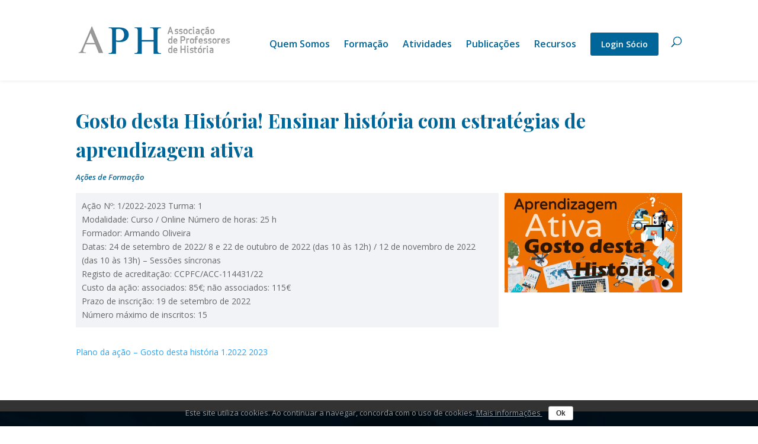

--- FILE ---
content_type: text/html; charset=UTF-8
request_url: https://aph.pt/gosto-desta-historia-ensinar-historia-com-estrategias-de-aprendizagem-ativa-3/
body_size: 12014
content:
<!DOCTYPE html>
<html lang="pt-PT">
<head>
	<meta charset="UTF-8" />
<meta http-equiv="X-UA-Compatible" content="IE=edge">
	<link rel="pingback" href="https://aph.pt/xmlrpc.php" />

	<script type="text/javascript">
		document.documentElement.className = 'js';
	</script>

	<title>Gosto desta História! Ensinar história com estratégias de aprendizagem ativa | APH</title>
<link rel='dns-prefetch' href='//fonts.googleapis.com' />
<link rel='dns-prefetch' href='//s.w.org' />
<link rel="alternate" type="application/rss+xml" title="APH &raquo; Feed" href="https://aph.pt/feed/" />
		<script type="text/javascript">
			window._wpemojiSettings = {"baseUrl":"https:\/\/s.w.org\/images\/core\/emoji\/12.0.0-1\/72x72\/","ext":".png","svgUrl":"https:\/\/s.w.org\/images\/core\/emoji\/12.0.0-1\/svg\/","svgExt":".svg","source":{"concatemoji":"https:\/\/aph.pt\/wp-includes\/js\/wp-emoji-release.min.js?ver=f009bb9c84626b3c696e17dd0b06c4fb"}};
			!function(e,a,t){var n,r,o,i=a.createElement("canvas"),p=i.getContext&&i.getContext("2d");function s(e,t){var a=String.fromCharCode;p.clearRect(0,0,i.width,i.height),p.fillText(a.apply(this,e),0,0);e=i.toDataURL();return p.clearRect(0,0,i.width,i.height),p.fillText(a.apply(this,t),0,0),e===i.toDataURL()}function c(e){var t=a.createElement("script");t.src=e,t.defer=t.type="text/javascript",a.getElementsByTagName("head")[0].appendChild(t)}for(o=Array("flag","emoji"),t.supports={everything:!0,everythingExceptFlag:!0},r=0;r<o.length;r++)t.supports[o[r]]=function(e){if(!p||!p.fillText)return!1;switch(p.textBaseline="top",p.font="600 32px Arial",e){case"flag":return s([55356,56826,55356,56819],[55356,56826,8203,55356,56819])?!1:!s([55356,57332,56128,56423,56128,56418,56128,56421,56128,56430,56128,56423,56128,56447],[55356,57332,8203,56128,56423,8203,56128,56418,8203,56128,56421,8203,56128,56430,8203,56128,56423,8203,56128,56447]);case"emoji":return!s([55357,56424,55356,57342,8205,55358,56605,8205,55357,56424,55356,57340],[55357,56424,55356,57342,8203,55358,56605,8203,55357,56424,55356,57340])}return!1}(o[r]),t.supports.everything=t.supports.everything&&t.supports[o[r]],"flag"!==o[r]&&(t.supports.everythingExceptFlag=t.supports.everythingExceptFlag&&t.supports[o[r]]);t.supports.everythingExceptFlag=t.supports.everythingExceptFlag&&!t.supports.flag,t.DOMReady=!1,t.readyCallback=function(){t.DOMReady=!0},t.supports.everything||(n=function(){t.readyCallback()},a.addEventListener?(a.addEventListener("DOMContentLoaded",n,!1),e.addEventListener("load",n,!1)):(e.attachEvent("onload",n),a.attachEvent("onreadystatechange",function(){"complete"===a.readyState&&t.readyCallback()})),(n=t.source||{}).concatemoji?c(n.concatemoji):n.wpemoji&&n.twemoji&&(c(n.twemoji),c(n.wpemoji)))}(window,document,window._wpemojiSettings);
		</script>
		<meta content="Pinlion v.1.0.3" name="generator"/><style type="text/css">
img.wp-smiley,
img.emoji {
	display: inline !important;
	border: none !important;
	box-shadow: none !important;
	height: 1em !important;
	width: 1em !important;
	margin: 0 .07em !important;
	vertical-align: -0.1em !important;
	background: none !important;
	padding: 0 !important;
}
</style>
	<link rel='stylesheet' id='wp-block-library-css'  href='https://aph.pt/wp-includes/css/dist/block-library/style.min.css?ver=f009bb9c84626b3c696e17dd0b06c4fb' type='text/css' media='all' />
<link rel='stylesheet' id='contact-form-7-css'  href='https://aph.pt/wp-content/plugins/contact-form-7/includes/css/styles.css?ver=5.1.4' type='text/css' media='all' />
<link rel='stylesheet' id='cookie-notice-front-css'  href='https://aph.pt/wp-content/plugins/cookie-notice/css/front.min.css?ver=f009bb9c84626b3c696e17dd0b06c4fb' type='text/css' media='all' />
<link rel='stylesheet' id='parent-theme-css'  href='https://aph.pt/wp-content/themes/Divi/style.css?ver=f009bb9c84626b3c696e17dd0b06c4fb' type='text/css' media='all' />
<link rel='stylesheet' id='child-theme-css'  href='https://aph.pt/wp-content/themes/Pinlion/style.css?ver=f009bb9c84626b3c696e17dd0b06c4fb' type='text/css' media='all' />
<link rel='stylesheet' id='divi-style-css'  href='https://aph.pt/wp-content/themes/Pinlion/style.css?ver=3.29.3' type='text/css' media='all' />
<link rel='stylesheet' id='wp-members-css'  href='https://aph.pt/wp-content/plugins/wp-members/css/generic-no-float.css?ver=3.2.9.3' type='text/css' media='all' />
<link rel='stylesheet' id='et-builder-googlefonts-cached-css'  href='https://fonts.googleapis.com/css?family=Playfair+Display%3Aregular%2Citalic%2C700%2C700italic%2C900%2C900italic%7COpen+Sans%3A300%2C300italic%2Cregular%2Citalic%2C600%2C600italic%2C700%2C700italic%2C800%2C800italic&#038;ver=f009bb9c84626b3c696e17dd0b06c4fb#038;subset=latin,latin-ext' type='text/css' media='all' />
<link rel='stylesheet' id='mimetypes-link-icons-css'  href='https://aph.pt/wp-content/plugins/mimetypes-link-icons/css/style.php?cssvars=bXRsaV9oZWlnaHQ9MjQmbXRsaV9pbWFnZV90eXBlPXBuZyZtdGxpX2xlZnRvcnJpZ2h0PWxlZnQ&#038;ver=3.0' type='text/css' media='all' />
<link rel='stylesheet' id='dashicons-css'  href='https://aph.pt/wp-includes/css/dashicons.min.css?ver=f009bb9c84626b3c696e17dd0b06c4fb' type='text/css' media='all' />
<script type='text/javascript' src='https://aph.pt/wp-includes/js/jquery/jquery.js?ver=1.12.4-wp'></script>
<script type='text/javascript' src='https://aph.pt/wp-includes/js/jquery/jquery-migrate.min.js?ver=1.4.1'></script>
<script type='text/javascript'>
/* <![CDATA[ */
var cnArgs = {"ajaxurl":"https:\/\/aph.pt\/wp-admin\/admin-ajax.php","hideEffect":"fade","onScroll":"no","onScrollOffset":"100","cookieName":"cookie_notice_accepted","cookieValue":"true","cookieTime":"7862400","cookiePath":"\/","cookieDomain":"","redirection":"","cache":"","refuse":"no","revoke_cookies":"0","revoke_cookies_opt":"automatic","secure":"1"};
/* ]]> */
</script>
<script type='text/javascript' src='https://aph.pt/wp-content/plugins/cookie-notice/js/front.min.js?ver=1.2.46'></script>
<script type='text/javascript' src='https://aph.pt/wp-content/plugins/the-preloader/js/preloader-script.js'></script>
<script>
				document.addEventListener( "DOMContentLoaded", function( event ) {
					window.et_location_hash = window.location.hash;
					if ( "" !== window.et_location_hash ) {
						// Prevent jump to anchor - Firefox
						window.scrollTo( 0, 0 );
						var et_anchor_element = document.getElementById( window.et_location_hash.substring( 1 ) );
						if( et_anchor_element === null ) {
						    return;
						}
						window.et_location_hash_style = et_anchor_element.style.display;
						// Prevent jump to anchor - Other Browsers
						et_anchor_element.style.display = "none";
					}
				} );
		</script><link rel='https://api.w.org/' href='https://aph.pt/wp-json/' />
<link rel="EditURI" type="application/rsd+xml" title="RSD" href="https://aph.pt/xmlrpc.php?rsd" />
<link rel="wlwmanifest" type="application/wlwmanifest+xml" href="https://aph.pt/wp-includes/wlwmanifest.xml" /> 
<link rel='prev' title='Congresso Hispano-Português | A Expansão Ibérica. A circum-navegação de Magalhães – El Cano' href='https://aph.pt/congresso-hispano-portugues-a-expansao-iberica-a-circum-navegacao-de-magalhaes-el-cano-2/' />
<link rel='next' title='Síntese histórica religiosa: dos séculos XIX a XXI' href='https://aph.pt/sintese-historica-religiosa-dos-seculos-xix-a-xxi/' />

<link rel="canonical" href="https://aph.pt/gosto-desta-historia-ensinar-historia-com-estrategias-de-aprendizagem-ativa-3/" />
<link rel='shortlink' href='https://aph.pt/?p=9952' />
<link rel="alternate" type="application/json+oembed" href="https://aph.pt/wp-json/oembed/1.0/embed?url=https%3A%2F%2Faph.pt%2Fgosto-desta-historia-ensinar-historia-com-estrategias-de-aprendizagem-ativa-3%2F" />
<link rel="alternate" type="text/xml+oembed" href="https://aph.pt/wp-json/oembed/1.0/embed?url=https%3A%2F%2Faph.pt%2Fgosto-desta-historia-ensinar-historia-com-estrategias-de-aprendizagem-ativa-3%2F&#038;format=xml" />
    	<style type="text/css">
			#wptime-plugin-preloader{
				position: fixed;
				top: 0;
			 	left: 0;
			 	right: 0;
			 	bottom: 0;
				background:url(https://aph.pt/wp-content/uploads/728.gif) no-repeat #FFFFFF 50%;
				-moz-background-size:64px 64px;
				-o-background-size:64px 64px;
				-webkit-background-size:64px 64px;
				background-size:64px 64px;
				z-index: 99998;
				width:100%;
				height:100%;
			}
		</style>

		<noscript>
    		<style type="text/css">
        		#wptime-plugin-preloader{
        			display:none !important;
        		}
    		</style>
		</noscript>
    <link rel="apple-touch-icon" sizes="180x180" href="/wp-content/uploads/fbrfg/apple-touch-icon.png">
<link rel="icon" type="image/png" sizes="32x32" href="/wp-content/uploads/fbrfg/favicon-32x32.png">
<link rel="icon" type="image/png" sizes="16x16" href="/wp-content/uploads/fbrfg/favicon-16x16.png">
<link rel="manifest" href="/wp-content/uploads/fbrfg/site.webmanifest">
<link rel="mask-icon" href="/wp-content/uploads/fbrfg/safari-pinned-tab.svg" color="#5bbad5">
<link rel="shortcut icon" href="/wp-content/uploads/fbrfg/favicon.ico">
<meta name="msapplication-TileColor" content="#2d89ef">
<meta name="msapplication-config" content="/wp-content/uploads/fbrfg/browserconfig.xml">
<meta name="theme-color" content="#ffffff"><meta name="viewport" content="width=device-width, initial-scale=1.0, maximum-scale=1.0, user-scalable=0" /><div id="wptime-plugin-preloader"></div><link rel="icon" href="https://aph.pt/wp-content/uploads/cropped-home_banner1-32x32.jpg" sizes="32x32" />
<link rel="icon" href="https://aph.pt/wp-content/uploads/cropped-home_banner1-192x192.jpg" sizes="192x192" />
<link rel="apple-touch-icon-precomposed" href="https://aph.pt/wp-content/uploads/cropped-home_banner1-180x180.jpg" />
<meta name="msapplication-TileImage" content="https://aph.pt/wp-content/uploads/cropped-home_banner1-270x270.jpg" />

<!-- BEGIN AIWP v5.9.1 Google Analytics 4 - https://deconf.com/analytics-insights-for-wordpress/ -->
<script async src="https://www.googletagmanager.com/gtag/js?id=G-BS2Q1QRHEJ"></script>
<script>
  window.dataLayer = window.dataLayer || [];
  function gtag(){dataLayer.push(arguments);}
  gtag('js', new Date());
  gtag('config', 'G-BS2Q1QRHEJ');
  if (window.performance) {
    var timeSincePageLoad = Math.round(performance.now());
    gtag('event', 'timing_complete', {
      'name': 'load',
      'value': timeSincePageLoad,
      'event_category': 'JS Dependencies'
    });
  }
</script>
<!-- END AIWP Google Analytics 4 -->
<style id="et-divi-customizer-global-cached-inline-styles">.et_header_style_centered .mobile_nav .select_page,.et_header_style_split .mobile_nav .select_page,.et_nav_text_color_light #top-menu>li>a,.et_nav_text_color_dark #top-menu>li>a,#top-menu a,.et_mobile_menu li a,.et_nav_text_color_light .et_mobile_menu li a,.et_nav_text_color_dark .et_mobile_menu li a,#et_search_icon:before,.et_search_form_container input,span.et_close_search_field:after,#et-top-navigation .et-cart-info{color:#006699}.et_search_form_container input::-moz-placeholder{color:#006699}.et_search_form_container input::-webkit-input-placeholder{color:#006699}.et_search_form_container input:-ms-input-placeholder{color:#006699}#top-menu li a{font-size:16px}body.et_vertical_nav .container.et_search_form_container .et-search-form input{font-size:16px!important}#footer-widgets .footer-widget a,#footer-widgets .footer-widget li a,#footer-widgets .footer-widget li a:hover{color:#ffffff}.footer-widget{color:#ffffff}#footer-bottom{background-color:#002c4c}#footer-info,#footer-info a{color:rgba(255,255,255,0.65)}#footer-info{font-size:13px}#footer-bottom .et-social-icon a{font-size:18px}body .et_pb_button,.woocommerce a.button.alt,.woocommerce-page a.button.alt,.woocommerce button.button.alt,.woocommerce button.button.alt.disabled,.woocommerce-page button.button.alt,.woocommerce-page button.button.alt.disabled,.woocommerce input.button.alt,.woocommerce-page input.button.alt,.woocommerce #respond input#submit.alt,.woocommerce-page #respond input#submit.alt,.woocommerce #content input.button.alt,.woocommerce-page #content input.button.alt,.woocommerce a.button,.woocommerce-page a.button,.woocommerce button.button,.woocommerce-page button.button,.woocommerce input.button,.woocommerce-page input.button,.woocommerce #respond input#submit,.woocommerce-page #respond input#submit,.woocommerce #content input.button,.woocommerce-page #content input.button,.woocommerce-message a.button.wc-forward{font-size:16px}body.et_pb_button_helper_class .et_pb_button,body.et_pb_button_helper_class .et_pb_module.et_pb_button,.woocommerce.et_pb_button_helper_class a.button.alt,.woocommerce-page.et_pb_button_helper_class a.button.alt,.woocommerce.et_pb_button_helper_class button.button.alt,.woocommerce.et_pb_button_helper_class button.button.alt.disabled,.woocommerce-page.et_pb_button_helper_class button.button.alt,.woocommerce-page.et_pb_button_helper_class button.button.alt.disabled,.woocommerce.et_pb_button_helper_class input.button.alt,.woocommerce-page.et_pb_button_helper_class input.button.alt,.woocommerce.et_pb_button_helper_class #respond input#submit.alt,.woocommerce-page.et_pb_button_helper_class #respond input#submit.alt,.woocommerce.et_pb_button_helper_class #content input.button.alt,.woocommerce-page.et_pb_button_helper_class #content input.button.alt,.woocommerce.et_pb_button_helper_class a.button,.woocommerce-page.et_pb_button_helper_class a.button,.woocommerce.et_pb_button_helper_class button.button,.woocommerce-page.et_pb_button_helper_class button.button,.woocommerce.et_pb_button_helper_class input.button,.woocommerce-page.et_pb_button_helper_class input.button,.woocommerce.et_pb_button_helper_class #respond input#submit,.woocommerce-page.et_pb_button_helper_class #respond input#submit,.woocommerce.et_pb_button_helper_class #content input.button,.woocommerce-page.et_pb_button_helper_class #content input.button{}body .et_pb_button:after,.woocommerce a.button.alt:after,.woocommerce-page a.button.alt:after,.woocommerce button.button.alt:after,.woocommerce-page button.button.alt:after,.woocommerce input.button.alt:after,.woocommerce-page input.button.alt:after,.woocommerce #respond input#submit.alt:after,.woocommerce-page #respond input#submit.alt:after,.woocommerce #content input.button.alt:after,.woocommerce-page #content input.button.alt:after,.woocommerce a.button:after,.woocommerce-page a.button:after,.woocommerce button.button:after,.woocommerce-page button.button:after,.woocommerce input.button:after,.woocommerce-page input.button:after,.woocommerce #respond input#submit:after,.woocommerce-page #respond input#submit:after,.woocommerce #content input.button:after,.woocommerce-page #content input.button:after{font-size:25.6px}.et_slide_in_menu_container,.et_slide_in_menu_container .et-search-field{letter-spacing:px}.et_slide_in_menu_container .et-search-field::-moz-placeholder{letter-spacing:px}.et_slide_in_menu_container .et-search-field::-webkit-input-placeholder{letter-spacing:px}.et_slide_in_menu_container .et-search-field:-ms-input-placeholder{letter-spacing:px}@media only screen and (min-width:981px){.et_header_style_left #et-top-navigation,.et_header_style_split #et-top-navigation{padding:55px 0 0 0}.et_header_style_left #et-top-navigation nav>ul>li>a,.et_header_style_split #et-top-navigation nav>ul>li>a{padding-bottom:55px}.et_header_style_split .centered-inline-logo-wrap{width:110px;margin:-110px 0}.et_header_style_split .centered-inline-logo-wrap #logo{max-height:110px}.et_pb_svg_logo.et_header_style_split .centered-inline-logo-wrap #logo{height:110px}.et_header_style_centered #top-menu>li>a{padding-bottom:20px}.et_header_style_slide #et-top-navigation,.et_header_style_fullscreen #et-top-navigation{padding:46px 0 46px 0!important}.et_header_style_centered #main-header .logo_container{height:110px}#logo{max-height:41%}.et_pb_svg_logo #logo{height:41%}.et_header_style_centered.et_hide_primary_logo #main-header:not(.et-fixed-header) .logo_container,.et_header_style_centered.et_hide_fixed_logo #main-header.et-fixed-header .logo_container{height:19.8px}.et_header_style_left .et-fixed-header #et-top-navigation,.et_header_style_split .et-fixed-header #et-top-navigation{padding:29px 0 0 0}.et_header_style_left .et-fixed-header #et-top-navigation nav>ul>li>a,.et_header_style_split .et-fixed-header #et-top-navigation nav>ul>li>a{padding-bottom:29px}.et_header_style_centered header#main-header.et-fixed-header .logo_container{height:58px}.et_header_style_split .et-fixed-header .centered-inline-logo-wrap{width:58px;margin:-58px 0}.et_header_style_split .et-fixed-header .centered-inline-logo-wrap #logo{max-height:58px}.et_pb_svg_logo.et_header_style_split .et-fixed-header .centered-inline-logo-wrap #logo{height:58px}.et_header_style_slide .et-fixed-header #et-top-navigation,.et_header_style_fullscreen .et-fixed-header #et-top-navigation{padding:20px 0 20px 0!important}.et-fixed-header #top-menu a,.et-fixed-header #et_search_icon:before,.et-fixed-header #et_top_search .et-search-form input,.et-fixed-header .et_search_form_container input,.et-fixed-header .et_close_search_field:after,.et-fixed-header #et-top-navigation .et-cart-info{color:!important}.et-fixed-header .et_search_form_container input::-moz-placeholder{color:!important}.et-fixed-header .et_search_form_container input::-webkit-input-placeholder{color:!important}.et-fixed-header .et_search_form_container input:-ms-input-placeholder{color:!important}}@media only screen and (min-width:1350px){.et_pb_row{padding:27px 0}.et_pb_section{padding:54px 0}.single.et_pb_pagebuilder_layout.et_full_width_page .et_post_meta_wrapper{padding-top:81px}.et_pb_fullwidth_section{padding:0}}	h1,h2,h3,h4,h5,h6{font-family:'Playfair Display',Georgia,"Times New Roman",serif}body,input,textarea,select{font-family:'Open Sans',Helvetica,Arial,Lucida,sans-serif}#main-header,#et-top-navigation{font-family:'Open Sans',Helvetica,Arial,Lucida,sans-serif}#top-menu li li a{line-height:normal;padding:9px 10px}</style></head>
<body class="post-template-default single single-post postid-9952 single-format-standard cookies-not-set et_pb_button_helper_class et_fixed_nav et_show_nav et_cover_background et_pb_gutter osx et_pb_gutters3 et_primary_nav_dropdown_animation_fade et_secondary_nav_dropdown_animation_fade et_pb_footer_columns4 et_header_style_left et_right_sidebar et_divi_theme et-db et_minified_js et_minified_css">
	<div id="page-container">

	
	
			<header id="main-header" data-height-onload="110">
			<div class="container clearfix et_menu_container">
							<div class="logo_container">
					<span class="logo_helper"></span>
					<a href="https://aph.pt/">
						<img src="https://aph.pt/wp-content/uploads/aph_2.png" alt="APH" id="logo" data-height-percentage="41" />
					</a>
				</div>
							<div id="et-top-navigation" data-height="110" data-fixed-height="58">
											<nav id="top-menu-nav">
						<ul id="top-menu" class="nav"><li id="menu-item-2641" class="menu-item menu-item-type-post_type menu-item-object-page menu-item-has-children menu-item-2641"><a href="https://aph.pt/quem-somos/">Quem Somos</a>
<ul class="sub-menu">
	<li id="menu-item-456" class="menu-item menu-item-type-post_type menu-item-object-page menu-item-456"><a href="https://aph.pt/quem-somos/objetivos-e-historia/">Objetivos e História</a></li>
	<li id="menu-item-455" class="menu-item menu-item-type-post_type menu-item-object-page menu-item-455"><a href="https://aph.pt/quem-somos/estatutos/">Estatutos</a></li>
	<li id="menu-item-454" class="menu-item menu-item-type-post_type menu-item-object-page menu-item-454"><a href="https://aph.pt/quem-somos/corpos-sociais/">Corpos Sociais</a></li>
	<li id="menu-item-571" class="menu-item menu-item-type-post_type menu-item-object-page menu-item-571"><a href="https://aph.pt/quem-somos/associados/">Associados</a></li>
	<li id="menu-item-570" class="menu-item menu-item-type-post_type menu-item-object-page menu-item-has-children menu-item-570"><a href="https://aph.pt/quem-somos/parceiros/">Parceiros</a>
	<ul class="sub-menu">
		<li id="menu-item-1286" class="menu-item menu-item-type-post_type menu-item-object-page menu-item-1286"><a href="https://aph.pt/quem-somos/parceiros/entidades-do-governo/">Entidades do Governo</a></li>
		<li id="menu-item-1287" class="menu-item menu-item-type-post_type menu-item-object-page menu-item-1287"><a href="https://aph.pt/quem-somos/parceiros/instituicoes-cientificas-e-universidades/">Instituições Científicas e Universidades</a></li>
		<li id="menu-item-1288" class="menu-item menu-item-type-post_type menu-item-object-page menu-item-1288"><a href="https://aph.pt/quem-somos/parceiros/associacoes-fundacoes-e-outras-instituicoes/">Associações, Fundações e outras Instituições</a></li>
		<li id="menu-item-1289" class="menu-item menu-item-type-post_type menu-item-object-page menu-item-1289"><a href="https://aph.pt/quem-somos/parceiros/municipios/">Municípios</a></li>
		<li id="menu-item-792" class="menu-item menu-item-type-post_type menu-item-object-page menu-item-792"><a href="https://aph.pt/quem-somos/parceiros/museus/">Museus</a></li>
		<li id="menu-item-786" class="menu-item menu-item-type-post_type menu-item-object-page menu-item-786"><a href="https://aph.pt/quem-somos/parceiros/livrarias-e-editoras/">Livrarias e Editoras</a></li>
		<li id="menu-item-785" class="menu-item menu-item-type-post_type menu-item-object-page menu-item-785"><a href="https://aph.pt/quem-somos/parceiros/seguradoras/">Seguradoras</a></li>
		<li id="menu-item-784" class="menu-item menu-item-type-post_type menu-item-object-page menu-item-784"><a href="https://aph.pt/quem-somos/parceiros/teatros/">Teatros</a></li>
	</ul>
</li>
	<li id="menu-item-568" class="menu-item menu-item-type-post_type menu-item-object-page menu-item-568"><a href="https://aph.pt/quem-somos/contactos/">Contactos</a></li>
</ul>
</li>
<li id="menu-item-920" class="menu-item menu-item-type-post_type menu-item-object-page menu-item-has-children menu-item-920"><a href="https://aph.pt/formacao/">Formação</a>
<ul class="sub-menu">
	<li id="menu-item-921" class="menu-item menu-item-type-post_type menu-item-object-page menu-item-has-children menu-item-921"><a href="https://aph.pt/formacao/centro-de-formacao/">Centro de Formação</a>
	<ul class="sub-menu">
		<li id="menu-item-2394" class="menu-item menu-item-type-post_type menu-item-object-page menu-item-2394"><a href="https://aph.pt/formacao/centro-de-formacao/introducao/">Introdução</a></li>
		<li id="menu-item-2395" class="menu-item menu-item-type-post_type menu-item-object-page menu-item-2395"><a href="https://aph.pt/formacao/centro-de-formacao/condicoes-de-inscricao/">Condições de Inscrição</a></li>
		<li id="menu-item-2396" class="menu-item menu-item-type-post_type menu-item-object-page menu-item-2396"><a href="https://aph.pt/formacao/centro-de-formacao/criterios-de-avaliacao/">Critérios de Avaliação</a></li>
		<li id="menu-item-2398" class="menu-item menu-item-type-post_type menu-item-object-page menu-item-2398"><a href="https://aph.pt/formacao/centro-de-formacao/moodle-da-aph/">Moodle da APH</a></li>
		<li id="menu-item-2397" class="menu-item menu-item-type-post_type menu-item-object-page menu-item-2397"><a href="https://aph.pt/formacao/centro-de-formacao/documentos-orientadores-centro-de-formacao/">Documentos Orientadores (Centro de Formação)</a></li>
	</ul>
</li>
	<li id="menu-item-2079" class="menu-item menu-item-type-post_type menu-item-object-page menu-item-2079"><a href="https://aph.pt/formacao/plano-anual-de-formacao/">Plano Anual de Formação</a></li>
	<li id="menu-item-2030" class="menu-item menu-item-type-taxonomy menu-item-object-category current-post-ancestor current-menu-parent current-post-parent menu-item-2030"><a href="https://aph.pt/categoria/atividades/acoes-de-formacao/">Ações de Formação</a></li>
</ul>
</li>
<li id="menu-item-2497" class="menu-item menu-item-type-taxonomy menu-item-object-category current-post-ancestor menu-item-has-children menu-item-2497"><a href="https://aph.pt/categoria/atividades/">Atividades</a>
<ul class="sub-menu">
	<li id="menu-item-2435" class="menu-item menu-item-type-taxonomy menu-item-object-category current-post-ancestor current-menu-parent current-post-parent menu-item-2435"><a href="https://aph.pt/categoria/atividades/acoes-de-formacao/">Ações de Formação</a></li>
	<li id="menu-item-2033" class="menu-item menu-item-type-taxonomy menu-item-object-category menu-item-2033"><a href="https://aph.pt/categoria/atividades/congressos-aph/">Congressos APH</a></li>
	<li id="menu-item-2174" class="menu-item menu-item-type-taxonomy menu-item-object-category menu-item-2174"><a href="https://aph.pt/categoria/atividades/conferencias-coloquios-e-palestras/">Conferências, Colóquios e Palestras</a></li>
	<li id="menu-item-2175" class="menu-item menu-item-type-taxonomy menu-item-object-category menu-item-2175"><a href="https://aph.pt/categoria/atividades/concursos/">Concursos</a></li>
	<li id="menu-item-2034" class="menu-item menu-item-type-taxonomy menu-item-object-category menu-item-2034"><a href="https://aph.pt/categoria/atividades/visitas-de-estudo/">Visitas de Estudo</a></li>
	<li id="menu-item-8866" class="menu-item menu-item-type-custom menu-item-object-custom menu-item-8866"><a href="https://aph.pt/olimpiadas">Olimpíadas de História</a></li>
	<li id="menu-item-10857" class="menu-item menu-item-type-taxonomy menu-item-object-category menu-item-10857"><a href="https://aph.pt/categoria/atividades/projetos-nacionais/">Projetos Nacionais</a></li>
	<li id="menu-item-10858" class="menu-item menu-item-type-taxonomy menu-item-object-category menu-item-10858"><a href="https://aph.pt/categoria/atividades/projetos-internacionais/">Projetos Internacionais</a></li>
</ul>
</li>
<li id="menu-item-2498" class="menu-item menu-item-type-taxonomy menu-item-object-category menu-item-has-children menu-item-2498"><a href="https://aph.pt/categoria/publicacoes/">Publicações</a>
<ul class="sub-menu">
	<li id="menu-item-2393" class="menu-item menu-item-type-taxonomy menu-item-object-category menu-item-2393"><a href="https://aph.pt/categoria/publicacoes/circular-informacao/">Circular Informação</a></li>
	<li id="menu-item-2606" class="menu-item menu-item-type-taxonomy menu-item-object-category menu-item-2606"><a href="https://aph.pt/categoria/publicacoes/revista-amphora/">Revista AmPHora</a></li>
	<li id="menu-item-2608" class="menu-item menu-item-type-taxonomy menu-item-object-category menu-item-2608"><a href="https://aph.pt/categoria/publicacoes/revistas/">Revistas</a></li>
	<li id="menu-item-2607" class="menu-item menu-item-type-taxonomy menu-item-object-category menu-item-2607"><a href="https://aph.pt/categoria/publicacoes/boletim/">Boletim</a></li>
	<li id="menu-item-2025" class="menu-item menu-item-type-taxonomy menu-item-object-category menu-item-2025"><a href="https://aph.pt/categoria/publicacoes/e-books/">E-books</a></li>
	<li id="menu-item-2609" class="menu-item menu-item-type-taxonomy menu-item-object-category menu-item-2609"><a href="https://aph.pt/categoria/publicacoes/reflexoes/">Reflexões</a></li>
</ul>
</li>
<li id="menu-item-2189" class="menu-item menu-item-type-post_type menu-item-object-page menu-item-has-children menu-item-2189"><a href="https://aph.pt/recursos/">Recursos</a>
<ul class="sub-menu">
	<li id="menu-item-650" class="menu-item menu-item-type-post_type menu-item-object-page menu-item-has-children menu-item-650"><a href="https://aph.pt/recursos/pareceres/">Pareceres</a>
	<ul class="sub-menu">
		<li id="menu-item-919" class="menu-item menu-item-type-post_type menu-item-object-page menu-item-919"><a href="https://aph.pt/recursos/pareceres/exames-provas-de-afericao/">Exames / Provas de Aferição</a></li>
		<li id="menu-item-653" class="menu-item menu-item-type-post_type menu-item-object-page menu-item-653"><a href="https://aph.pt/recursos/pareceres/pareceres-das-metas-curriculares/">Pareceres das Metas Curriculares</a></li>
		<li id="menu-item-652" class="menu-item menu-item-type-post_type menu-item-object-page menu-item-652"><a href="https://aph.pt/recursos/pareceres/os-nossos-associados-e-as-metas-curriculares/">Os nossos associados e as Metas Curriculares</a></li>
		<li id="menu-item-651" class="menu-item menu-item-type-post_type menu-item-object-page menu-item-651"><a href="https://aph.pt/recursos/pareceres/tempos-letivos/">Tempos Letivos</a></li>
	</ul>
</li>
	<li id="menu-item-5304" class="menu-item menu-item-type-post_type menu-item-object-page menu-item-5304"><a href="https://aph.pt/recursos/ensino-a-distancia/">Ensino à Distância</a></li>
	<li id="menu-item-1150" class="menu-item menu-item-type-post_type menu-item-object-page menu-item-has-children menu-item-1150"><a href="https://aph.pt/recursos/ensino-da-historia/">Ensino da História</a>
	<ul class="sub-menu">
		<li id="menu-item-1989" class="menu-item menu-item-type-post_type menu-item-object-page menu-item-1989"><a href="https://aph.pt/recursos/ensino-da-historia/history-of-portugal/">History of Portugal</a></li>
		<li id="menu-item-1990" class="menu-item menu-item-type-post_type menu-item-object-page menu-item-1990"><a href="https://aph.pt/recursos/ensino-da-historia/a-escravatura-negra-no-imperio-portugues/">A Escravatura Negra no Império Português</a></li>
		<li id="menu-item-1991" class="menu-item menu-item-type-post_type menu-item-object-page menu-item-1991"><a href="https://aph.pt/recursos/ensino-da-historia/as-mulheres-na-historia-de-portugal/">As Mulheres na História de Portugal</a></li>
		<li id="menu-item-1992" class="menu-item menu-item-type-post_type menu-item-object-page menu-item-1992"><a href="https://aph.pt/recursos/ensino-da-historia/materiais-didaticos/">Materiais Didáticos</a></li>
		<li id="menu-item-1994" class="menu-item menu-item-type-post_type menu-item-object-page menu-item-1994"><a href="https://aph.pt/recursos/ensino-da-historia/relatorios-de-estagios-1971-1972/">Relatórios de estágios 1971-1972</a></li>
		<li id="menu-item-1996" class="menu-item menu-item-type-post_type menu-item-object-page menu-item-1996"><a href="https://aph.pt/recursos/ensino-da-historia/historia-para-os-mais-novos/">História para os mais novos</a></li>
		<li id="menu-item-1997" class="menu-item menu-item-type-post_type menu-item-object-page menu-item-1997"><a href="https://aph.pt/recursos/ensino-da-historia/fundo-documental-da-aph/">Fundo Documental da APH</a></li>
		<li id="menu-item-2399" class="menu-item menu-item-type-post_type menu-item-object-page menu-item-2399"><a href="https://aph.pt/recursos/ensino-da-historia/documentos-orientadores-ensino-da-historia/">Documentos Orientadores (Ensino da História)</a></li>
	</ul>
</li>
	<li id="menu-item-11911" class="menu-item menu-item-type-post_type menu-item-object-page menu-item-11911"><a href="https://aph.pt/recursos/mapeamento-de-manuais-escolares-de-historia-1782-2017/">Mapeamento de Manuais Escolares de História</a></li>
	<li id="menu-item-6117" class="menu-item menu-item-type-post_type menu-item-object-page menu-item-6117"><a href="https://aph.pt/recursos/historia-culturas-e-democracia-hcd/">História, Culturas e Democracia – HCD</a></li>
	<li id="menu-item-2923" class="menu-item menu-item-type-taxonomy menu-item-object-category menu-item-2923"><a href="https://aph.pt/categoria/opiniao/">Opinião</a></li>
	<li id="menu-item-1149" class="menu-item menu-item-type-post_type menu-item-object-page menu-item-1149"><a href="https://aph.pt/recursos/loja-virtual/">Loja Virtual</a></li>
</ul>
</li>
<li id="menu-item-120" class="botao-login menu-item menu-item-type-custom menu-item-object-custom menu-item-120"><a href="https://aph.pt/entrar">Login Sócio</a></li>
</ul>						</nav>
					
					
					
										<div id="et_top_search">
						<span id="et_search_icon"></span>
					</div>
					
					<div id="et_mobile_nav_menu">
				<div class="mobile_nav closed">
					<span class="select_page">Select Page</span>
					<span class="mobile_menu_bar mobile_menu_bar_toggle"></span>
				</div>
			</div>				</div> <!-- #et-top-navigation -->
			</div> <!-- .container -->
			<div class="et_search_outer">
				<div class="container et_search_form_container">
					<form role="search" method="get" class="et-search-form" action="https://aph.pt/">
					<input type="search" class="et-search-field" placeholder="Pesquisar &hellip;" value="" name="s" title="Pesquisar no site por:" />					</form>
					<span class="et_close_search_field"></span>
				</div>
			</div>
		</header> <!-- #main-header -->
			<div id="et-main-area">
	
<div id="main-content">
		<div class="container">
		<div id="content-area" class="clearfix">
			<div id="left-area">
											<article id="post-9952" class="et_pb_post post-9952 post type-post status-publish format-standard has-post-thumbnail hentry category-acoes-de-formacao">
											<div class="et_post_meta_wrapper">
							<h1 class="entry-title">Gosto desta História! Ensinar história com estratégias de aprendizagem ativa</h1>

						<p class="post-meta"><a href="https://aph.pt/categoria/atividades/acoes-de-formacao/" rel="category tag">Ações de Formação</a></p><img src="https://aph.pt/wp-content/uploads/Gosto-desta-História-1080x675.jpg" alt="Gosto desta História! Ensinar história com estratégias de aprendizagem ativa" class="" width='1080' height='675' srcset="https://aph.pt/wp-content/uploads/Gosto-desta-História-980x550.jpg 980w, https://aph.pt/wp-content/uploads/Gosto-desta-História-480x270.jpg 480w" sizes="((min-width: 0px) and (max-width: 480px)) 480px, ((min-width: 481px) and (max-width: 980px)) 980px, (min-width: 981px) 1080px, 100vw" />
												</div> <!-- .et_post_meta_wrapper -->
				
					<div class="entry-content">
					<p>Ação Nº: 1/2022-2023					Turma: 1<br />
Modalidade: Curso / Online   				Número de horas: 25 h<br />
Formador: Armando Oliveira<br />
Datas: 24 de setembro de 2022/ 8 e 22 de outubro de 2022 (das 10 às 12h) / 12 de novembro de 2022 (das 10 às 13h) &#8211; Sessões síncronas<br />
Registo de acreditação: CCPFC/ACC-114431/22<br />
Custo da ação: associados: 85€;     não associados: 115€<br />
Prazo de inscrição: 19 de setembro de 2022<br />
Número máximo de inscritos: 15</p>
<p><a href="https://aph.pt/gosto-desta-historia-ensinar-historia-com-estrategias-de-aprendizagem-ativa-3/plano-da-acao-gosto-desta-historia-1-2022-2023/" rel="attachment wp-att-9953">Plano da ação &#8211; Gosto desta história 1.2022 2023</a></p>
<p>&nbsp;</p>
					</div> <!-- .entry-content -->
					<div class="et_post_meta_wrapper">
										</div> <!-- .et_post_meta_wrapper -->
				</article> <!-- .et_pb_post -->

						</div> <!-- #left-area -->

					</div> <!-- #content-area -->
	</div> <!-- .container -->
	</div> <!-- #main-content -->

<div class="et_pb_section et_pb_section_1 et_pb_with_background et_section_regular">
				
				
				
				
					<div class="et_pb_row et_pb_row_0 outros-contactos et_pb_gutters2">
				<div class="et_pb_column et_pb_column_1_4 et_pb_column_0  et_pb_css_mix_blend_mode_passthrough">
				
				
				<div class="et_pb_module et_pb_image et_pb_image_0">
				
				
				<span class="et_pb_image_wrap "><img src="https://aph.pt/wp-content/uploads/aph-logo-transp.png" srcset="https://aph.pt/wp-content/uploads/aph-logo-transp.png 327w, https://aph.pt/wp-content/uploads/aph-logo-transp-300x65.png 300w" sizes="(max-width: 327px) 100vw, 327px" /></span>
			</div><div class="et_pb_module et_pb_text et_pb_text_0 et_pb_bg_layout_dark  et_pb_text_align_left">
				
				
				<div class="et_pb_text_inner"><p>A APH - Associação de Professores de História é uma associação científico&#8209;pedagógica de professores de História de todos os ciclos e graus de ensino.</p></div>
			</div> <!-- .et_pb_text -->
			</div> <!-- .et_pb_column --><div class="et_pb_column et_pb_column_1_4 et_pb_column_1  et_pb_css_mix_blend_mode_passthrough">
				
				
				<div class="et_pb_module et_pb_text et_pb_text_1 et_pb_bg_layout_dark  et_pb_text_align_left">
				
				
				<div class="et_pb_text_inner"><h2>Menu do Site</h2>
<p><a href="https://aph.pt/quem-somos">Quem Somos</a></p>
<p><a href="https://aph.pt/formacao/">Formação</a></p>
<p><a href="https://aph.pt/categoria/atividades/">Atividades</a></p>
<p><a href="https://aph.pt/categoria/publicacoes">Publicações</a></p>
<p><a href="https://aph.pt/recursos">Recursos</a></p></div>
			</div> <!-- .et_pb_text --><div class="et_pb_button_module_wrapper et_pb_button_0_wrapper et_pb_button_alignment_left et_pb_module ">
				<a class="et_pb_button et_pb_button_0 et_pb_bg_layout_dark" href="https://aph.pt/entrar">Login Sócio</a>
			</div>
			</div> <!-- .et_pb_column --><div class="et_pb_column et_pb_column_1_4 et_pb_column_2  et_pb_css_mix_blend_mode_passthrough">
				
				
				<div class="et_pb_module et_pb_text et_pb_text_2 et_pb_bg_layout_dark  et_pb_text_align_left">
				
				
				<div class="et_pb_text_inner"><h2>Contactos Gerais</h2>
<h4>Telefone</h4>
<p>(+351) 964 952 357<br /><span style="color: rgba(255,255,255,0.65)!important;">(chamada para rede móvel nacional)</span></p>
<h4>Email</h4>
<p><a title="secretariado@aph.pt" href="mailto:secretariado@aph.pt">secretariado@aph.pt</a></p></div>
			</div> <!-- .et_pb_text --><div class="et_pb_button_module_wrapper et_pb_button_1_wrapper et_pb_button_alignment_left et_pb_module ">
				<a class="et_pb_button et_pb_button_1 et_pb_bg_layout_dark" href="https://aph.pt/quem-somos/contactos/">Outros contactos</a>
			</div>
			</div> <!-- .et_pb_column --><div class="et_pb_column et_pb_column_1_4 et_pb_column_3  et_pb_css_mix_blend_mode_passthrough et-last-child">
				
				
				<div class="et_pb_module et_pb_text et_pb_text_3 et_pb_bg_layout_dark  et_pb_text_align_left">
				
				
				<div class="et_pb_text_inner"><h2>Redes Sociais</h2></div>
			</div> <!-- .et_pb_text --><div class="et_pb_module et_pb_blurb et_pb_blurb_0 et_clickable et_pb_bg_layout_light  et_pb_text_align_left  et_pb_blurb_position_left">
				
				
				<div class="et_pb_blurb_content">
					<div class="et_pb_main_blurb_image"><span class="et_pb_image_wrap"><span class="et-waypoint et_pb_animation_off et-pb-icon">&#xe0aa;</span></span></div>
					<div class="et_pb_blurb_container">
						
						
					</div>
				</div> <!-- .et_pb_blurb_content -->
			</div> <!-- .et_pb_blurb --><div class="et_pb_button_module_wrapper et_pb_button_2_wrapper et_pb_button_alignment_left et_pb_module ">
				<a class="et_pb_button et_pb_button_2 et_pb_bg_layout_dark" href="https://aph.pt/quem-somos/associados/">Associe-se!</a>
			</div><div class="et_pb_button_module_wrapper et_pb_button_3_wrapper et_pb_button_alignment_left et_pb_module ">
				<a class="et_pb_button et_pb_button_3 et_pb_bg_layout_dark" href="https://aph.pt/subscrever-newsletter/">Subscrever Newsletter APH</a>
			</div><div class="et_pb_module et_pb_text et_pb_text_4 et_pb_bg_layout_dark  et_pb_text_align_left">
				
				
				<div class="et_pb_text_inner"><p><a href="https://aph.pt/politica-de-privacidade/">Política de Privacidade</a></p>
<p><a href="https://aph.pt/autorizacao-e-consentimento/">Autorização e Consentimento</a></p></div>
			</div> <!-- .et_pb_text -->
			</div> <!-- .et_pb_column -->
				
				
			</div> <!-- .et_pb_row -->
				
				
			</div> <!-- .et_pb_section -->
	<span class="et_pb_scroll_top et-pb-icon"></span>


			<footer id="main-footer">
				

		
				<div id="footer-bottom">
					<div class="container clearfix">
				<div id="footer-info"><p>ASSOCIAÇÃO DE PROFESSORES DE HISTÓRIA © 2019 . All rights reserved . Powered by <a href="https://pinlion.com/" class="pinlion-footer">PINLION . Digital Marketing Agency</a></p></div>					</div>	<!-- .container -->
				</div>
			</footer> <!-- #main-footer -->
		</div> <!-- #et-main-area -->


	</div> <!-- #page-container -->

		<script type="text/javascript">
				var et_link_options_data = [{"class":"et_pb_blurb_0","url":"https:\/\/www.facebook.com\/aphistoria","target":"_blank"}];
			</script>
	<script type="text/javascript">
(function($) {
      
    function setup_collapsible_submenus() {
        var $menu = $('#mobile_menu'),
            top_level_link = '#mobile_menu .menu-item-has-children > a';
             
        $menu.find('a').each(function() {
            $(this).off('click');
              
            if ( $(this).is(top_level_link) ) {
                $(this).attr('href', '#');
            }
              
            if ( ! $(this).siblings('.sub-menu').length ) {
                $(this).on('click', function(event) {
                    $(this).parents('.mobile_nav').trigger('click');
                });
            } else {
                $(this).on('click', function(event) {
                    event.preventDefault();
                    $(this).parent().toggleClass('visible');
                });
            }
        });
    }
      
    $(window).load(function() {
        setTimeout(function() {
            setup_collapsible_submenus();
        }, 700);
    });
 
})(jQuery);

// imagem clicavel dentro dos artigos	
jQuery(function($) {
	$('div.et_post_meta_wrapper > img').each(
		function(){
			var $this = $(this);
			var src = $this.attr('src');
			var src_full_size = src.replace(/-(\d+)x(\d+)\.([a-z]{3})$/i, ".$3");
			var expand = $this;
			expand.attr('href', src_full_size);
			expand.magnificPopup({type:'image'});
		}
	);
});

/*
//opens divi toggle from a css id in text link e.g. ..../tips-tricks/#lightbox_link
(function($){
$(window).load(function(){
var et_hash = window.location.hash;
if(window.location.hash) {
$( '.et_pb_toggle' + et_hash )
.removeClass('et_pb_toggle_close')
.addClass('et_pb_toggle_open')
}
});
})(jQuery)
*/
</script><script type='text/javascript'>
/* <![CDATA[ */
var wpcf7 = {"apiSettings":{"root":"https:\/\/aph.pt\/wp-json\/contact-form-7\/v1","namespace":"contact-form-7\/v1"}};
/* ]]> */
</script>
<script type='text/javascript' src='https://aph.pt/wp-content/plugins/contact-form-7/includes/js/scripts.js?ver=5.1.4'></script>
<script type='text/javascript'>
/* <![CDATA[ */
var DIVI = {"item_count":"%d Item","items_count":"%d Items"};
var et_shortcodes_strings = {"previous":"Previous","next":"Next"};
var et_pb_custom = {"ajaxurl":"https:\/\/aph.pt\/wp-admin\/admin-ajax.php","images_uri":"https:\/\/aph.pt\/wp-content\/themes\/Divi\/images","builder_images_uri":"https:\/\/aph.pt\/wp-content\/themes\/Divi\/includes\/builder\/images","et_frontend_nonce":"1071e474d5","subscription_failed":"Please, check the fields below to make sure you entered the correct information.","et_ab_log_nonce":"9073440e1e","fill_message":"Por favor preencha:","contact_error_message":"Por favor verifique o erro:","invalid":"Email incorreto","captcha":"Captcha","prev":"Prev","previous":"Previous","next":"Next","wrong_captcha":"You entered the wrong number in captcha.","ignore_waypoints":"no","is_divi_theme_used":"1","widget_search_selector":".widget_search","is_ab_testing_active":"","page_id":"9952","unique_test_id":"","ab_bounce_rate":"5","is_cache_plugin_active":"no","is_shortcode_tracking":"","tinymce_uri":""};
var et_pb_box_shadow_elements = [];
/* ]]> */
</script>
<script type='text/javascript' src='https://aph.pt/wp-content/themes/Divi/js/custom.min.js?ver=3.29.3'></script>
<script type='text/javascript'>
/* <![CDATA[ */
var i18n_mtli = {"hidethings":"1","enable_async":"1","enable_async_debug":"","avoid_selector":".wp-caption","mime_array":["csv","doc","docx","gif","mp3","pdf","ppt","pptx","ram","xls","xlsx","zip"]};
/* ]]> */
</script>
<script type='text/javascript' src='https://aph.pt/wp-content/plugins/mimetypes-link-icons/js/mtli-str-replace.min.js?ver=3.1.0'></script>
<script type='text/javascript' src='https://aph.pt/wp-content/themes/Divi/core/admin/js/common.js?ver=3.29.3'></script>
<script type='text/javascript' src='https://aph.pt/wp-includes/js/wp-embed.min.js?ver=f009bb9c84626b3c696e17dd0b06c4fb'></script>
<style id="et-builder-module-design-cached-inline-styles">div.et_pb_section.et_pb_section_0{background-position:top center;background-blend-mode:multiply;background-image:url(https://aph.pt/wp-content/uploads/home_banner1-semitransp2.png)!important}body #page-container .et_pb_section .et_pb_button_2:hover:after{color:}body #page-container .et_pb_section .et_pb_button_1:hover:after{color:}.et_pb_button_1,.et_pb_button_1:after{transition:all 300ms ease 0ms}.et_pb_text_3 p{line-height:1.9em}.et_pb_text_3{font-size:16px;line-height:1.9em;margin-bottom:0px!important}.et_pb_text_3.et_pb_text a{color:#ffffff!important}.et_pb_text_3 h2{font-family:'Playfair Display',Georgia,"Times New Roman",serif;font-weight:700;font-size:25px;line-height:1.5em}.et_pb_text_3 h4{font-family:'Open Sans',Helvetica,Arial,Lucida,sans-serif;font-weight:700;font-size:16px;color:rgba(255,255,255,0.4)!important;line-height:1.5em}.et_pb_blurb_0.et_pb_blurb{margin-bottom:12%!important}.et_pb_blurb_0 .et-pb-icon{font-size:31px;color:#ffffff}.et_pb_button_2_wrapper{margin-bottom:10%!important}body #page-container .et_pb_section .et_pb_button_2{border-width:3px!important;letter-spacing:1px;font-size:17px;font-family:'Open Sans',Helvetica,Arial,Lucida,sans-serif!important;font-weight:700!important}body #page-container .et_pb_section .et_pb_button_2:after{font-size:1.6em}body.et_button_custom_icon #page-container .et_pb_button_2:after{font-size:17px}.et_pb_button_2,.et_pb_button_2:after{transition:all 300ms ease 0ms}body #page-container .et_pb_section .et_pb_button_1:after{font-size:1.6em}.et_pb_button_3_wrapper{margin-bottom:10%!important}body #page-container .et_pb_section .et_pb_button_3{border-width:2px!important;letter-spacing:1px;font-size:13px;font-family:'Open Sans',Helvetica,Arial,Lucida,sans-serif!important;font-weight:600!important}body #page-container .et_pb_section .et_pb_button_3:after{font-size:1.6em}body.et_button_custom_icon #page-container .et_pb_button_3:after{font-size:13px}body #page-container .et_pb_section .et_pb_button_3:hover:after{color:}.et_pb_button_3,.et_pb_button_3:after{transition:all 300ms ease 0ms}.et_pb_text_4.et_pb_text{color:#ffffff!important}.et_pb_text_4 p{line-height:1em}.et_pb_text_4{font-family:'Open Sans',Helvetica,Arial,Lucida,sans-serif;line-height:1em}.et_pb_text_4.et_pb_text a{color:rgba(255,255,255,0.62)!important}.et_pb_text_4 a{font-family:'Open Sans',Helvetica,Arial,Lucida,sans-serif;line-height:0.7em}.et_pb_text_4 h1{font-size:40px}.et_pb_text_4 h2{font-family:'Playfair Display',Georgia,"Times New Roman",serif;font-weight:700;font-size:35px;line-height:1.5em}body.et_button_custom_icon #page-container .et_pb_button_1:after{font-size:14px}body #page-container .et_pb_section .et_pb_button_1{font-size:14px}.et_pb_section_0.et_pb_section{padding-top:36px;padding-bottom:36px}.et_pb_text_2 h4{font-family:'Open Sans',Helvetica,Arial,Lucida,sans-serif;font-weight:700;font-size:16px;color:rgba(255,255,255,0.4)!important}div.et_pb_section.et_pb_section_1{background-position:top center;background-blend-mode:multiply;background-image:url(https://aph.pt/wp-content/uploads/home_banner1-semitransp2.png)!important}.et_pb_section_1.et_pb_section{padding-top:36px;padding-bottom:36px;background-color:#00558e!important}.et_pb_row_0.et_pb_row{padding-bottom:0px!important;padding-bottom:0px}.et_pb_image_0{margin-top:-10px!important;margin-bottom:17px!important;width:92%;text-align:left;margin-left:0}.et_pb_text_0.et_pb_text{color:rgba(255,255,255,0.65)!important}.et_pb_text_0 p{line-height:1.8em}.et_pb_text_0{font-family:'Open Sans',Helvetica,Arial,Lucida,sans-serif;font-size:15px;letter-spacing:1px;line-height:1.8em}.et_pb_text_0.et_pb_text a{color:#ffffff!important}.et_pb_text_0 h1{font-size:40px}.et_pb_text_0 h2{font-family:'Playfair Display',Georgia,"Times New Roman",serif;font-weight:700;font-size:27px;line-height:1.5em}.et_pb_text_0 h4{font-family:'Open Sans',Helvetica,Arial,Lucida,sans-serif;font-weight:700;font-size:16px;color:rgba(255,255,255,0.4)!important;line-height:1.5em}.et_pb_text_1{font-family:'Open Sans',Helvetica,Arial,Lucida,sans-serif;font-size:16px;margin-bottom:7%!important}.et_pb_text_1.et_pb_text a{color:#ffffff!important}.et_pb_text_1 h1{font-size:40px}.et_pb_text_1 h2{font-family:'Playfair Display',Georgia,"Times New Roman",serif;font-weight:700;font-size:25px;line-height:1.5em}.et_pb_text_1 h4{font-family:'Open Sans',Helvetica,Arial,Lucida,sans-serif;font-weight:700;font-size:16px;color:rgba(255,255,255,0.4)!important;line-height:1.5em}.et_pb_text_2 h2{font-family:'Playfair Display',Georgia,"Times New Roman",serif;font-weight:700;font-size:25px;line-height:1.5em}.et_pb_text_2 h1{font-size:40px}.et_pb_text_2.et_pb_text a{color:#ffffff!important}.et_pb_text_2{font-size:15px;line-height:1em}.et_pb_text_2 p{line-height:1em}.et_pb_text_4 h4{font-family:'Open Sans',Helvetica,Arial,Lucida,sans-serif;font-weight:700;font-size:16px;color:rgba(255,255,255,0.4)!important;line-height:1.5em}.et_pb_button_0,.et_pb_button_0:after{transition:all 300ms ease 0ms}body #page-container .et_pb_section .et_pb_button_0:hover:after{color:}body.et_button_custom_icon #page-container .et_pb_button_0:after{font-size:14px}body #page-container .et_pb_section .et_pb_button_0:after{font-size:1.6em}body #page-container .et_pb_section .et_pb_button_0{font-size:14px}.et_pb_column_3{z-index:9;position:relative}.et_pb_column_0{z-index:9;position:relative}.et_pb_column_1{padding-left:30px;z-index:9;position:relative}.et_pb_column_2{z-index:9;position:relative}@media only screen and (max-width:980px){.et_pb_image_0{margin-left:auto;margin-right:auto}body #page-container .et_pb_section .et_pb_button_1:hover:after{opacity:1}.et_pb_text_4 h1{font-size:30px}body #page-container .et_pb_section .et_pb_button_3:hover:after{opacity:1}body #page-container .et_pb_section .et_pb_button_3:after{display:inline-block;opacity:0}body #page-container .et_pb_section .et_pb_button_3:hover{padding-left:0.7em;padding-right:2em}body #page-container .et_pb_section .et_pb_button_3{padding-left:1em;padding-right:1em}body #page-container .et_pb_section .et_pb_button_2:hover:after{opacity:1}body #page-container .et_pb_section .et_pb_button_2:after{display:inline-block;opacity:0}body #page-container .et_pb_section .et_pb_button_2:hover{padding-left:0.7em;padding-right:2em}body #page-container .et_pb_section .et_pb_button_2{padding-left:1em;padding-right:1em}body #page-container .et_pb_section .et_pb_button_1:after{display:inline-block;opacity:0}.et_pb_text_0 h1{font-size:30px}body #page-container .et_pb_section .et_pb_button_1:hover{padding-left:0.7em;padding-right:2em}body #page-container .et_pb_section .et_pb_button_1{padding-left:1em;padding-right:1em}.et_pb_text_2 h1{font-size:30px}body #page-container .et_pb_section .et_pb_button_0:hover:after{opacity:1}body #page-container .et_pb_section .et_pb_button_0:after{display:inline-block;opacity:0}body #page-container .et_pb_section .et_pb_button_0:hover{padding-left:0.7em;padding-right:2em}body #page-container .et_pb_section .et_pb_button_0{padding-left:1em;padding-right:1em}.et_pb_text_1 h1{font-size:30px}.et_pb_text_0 h2{font-size:30px}.et_pb_text_4 h2{font-size:30px}.et_pb_column_1{padding-left:0px}}@media only screen and (max-width:767px){.et_pb_image_0{margin-left:auto;margin-right:auto}body #page-container .et_pb_section .et_pb_button_1:hover:after{opacity:1}body #page-container .et_pb_section .et_pb_button_3:hover:after{opacity:1}body #page-container .et_pb_section .et_pb_button_3:after{display:inline-block;opacity:0}body #page-container .et_pb_section .et_pb_button_3:hover{padding-left:0.7em;padding-right:2em}body #page-container .et_pb_section .et_pb_button_3{padding-left:1em;padding-right:1em}body #page-container .et_pb_section .et_pb_button_2:hover:after{opacity:1}body #page-container .et_pb_section .et_pb_button_2:after{display:inline-block;opacity:0}body #page-container .et_pb_section .et_pb_button_2:hover{padding-left:0.7em;padding-right:2em}body #page-container .et_pb_section .et_pb_button_2{padding-left:1em;padding-right:1em}.et_pb_text_3 h1{font-size:24px}body #page-container .et_pb_section .et_pb_button_1:after{display:inline-block;opacity:0}.et_pb_text_0 h1{font-size:24px}body #page-container .et_pb_section .et_pb_button_1:hover{padding-left:0.7em;padding-right:2em}body #page-container .et_pb_section .et_pb_button_1{padding-left:1em;padding-right:1em}.et_pb_text_2 h1{font-size:24px}body #page-container .et_pb_section .et_pb_button_0:hover:after{opacity:1}body #page-container .et_pb_section .et_pb_button_0:after{display:inline-block;opacity:0}body #page-container .et_pb_section .et_pb_button_0:hover{padding-left:0.7em;padding-right:2em}body #page-container .et_pb_section .et_pb_button_0{padding-left:1em;padding-right:1em}.et_pb_text_1 h1{font-size:24px}.et_pb_text_4 h1{font-size:24px}.et_pb_column_1{padding-left:0px}}</style>
			<div id="cookie-notice" role="banner" class="cn-bottom" style="color: #999999; background-color: #000;"><div class="cookie-notice-container"><span id="cn-notice-text">Este site utiliza cookies. Ao continuar a navegar, concorda com o uso de cookies. <a style="color:#999;text-decoration: underline" href="https://aph.pt/politica-de-privacidade/" target="_blank"> Mais informações </span><a href="#" id="cn-accept-cookie" data-cookie-set="accept" class="cn-set-cookie cn-button button">Ok</a>
				</div>
				
			</div></body>
</html>


--- FILE ---
content_type: text/css
request_url: https://aph.pt/wp-content/themes/Pinlion/style.css?ver=f009bb9c84626b3c696e17dd0b06c4fb
body_size: 4831
content:
/*
 Theme Name:   Pinlion
 Theme URI:    https://pinlion.com/
 Description:  Pinlion
 Author:       Pinlion
 Author URI:   https://pinlion.com/
 Template:     Divi
 Version:      1.0.3
*/

/*ADMIN BAR - ALTERAR COR PARA A COR DO TEMA*/
/*
#wpadminbar {
    color: #ffffff;
    background: #888888;
    font-size: 14px;
    font-weight: 600;
	-webkit-box-shadow: 0px 2px 7px -2px rgba(158,158,158,1);
	-moz-box-shadow: 0px 2px 7px -2px rgba(158,158,158,1);
	box-shadow: 0px 2px 7px -2px rgba(158,158,158,1);
}
#wpadminbar * {
    font-size: 14px;
    font-weight: 600;
}
#wpadminbar .ab-icon,
#wpadminbar .ab-icon::before,
#wpadminbar .ab-item::after,
#wpadminbar .ab-item::before {
    color: #ffffff;
}
#wpadminbar .ab-item,
#wpadminbar a.ab-item,
#wpadminbar > #wp-toolbar span.ab-label,
#wpadminbar > #wp-toolbar span.noticon {
    color: #ffffff;
}
*/
/*FOOTER*/
a.pinlion-footer{
	transition: color 1s;
	font-weight: bold;
}
a.pinlion-footer:hover { 
color: #f15d32 !important;
}

/*PLUGIN Cookie Notice for GDPR | WHERE All*/
#cookie-notice {
	background-color: rgba(0, 0, 0, 0.8)!important;
	}
#cookie-notice .cn-button {
font-family: sans-serif;
line-height: 18px;
padding: 2px 12px;
background: #fff;
border-color: #BBB;
color: #333;
text-shadow: 0 1px 0 #FFF;
-moz-box-sizing: border-box;
border-radius: 3px 3px 3px 3px;
border-style: solid;
border-width: 1px;
cursor: pointer;
display: inline-block;
font-size: 12px;
font-style: normal;
text-decoration: none;
font-weight: 600;
}

#wpadminbar *, #wpadminbar .ab-item, #wpadminbar a.ab-item, #wpadminbar > #wp-toolbar span.ab-label, #wpadminbar > #wp-toolbar span.noticon {
    font-size: 14px;
    font-weight: 700;
    color: #006699!important;
}
#wpadminbar .ab-icon, #wpadminbar .ab-icon:before, #wpadminbar .ab-item:after, #wpadminbar .ab-item:before {
    color: #006699!important;
}

/*LINKS*/ 
p a:hover,
a.more-link:hover{
    text-decoration:underline;
}

/*MENU*/
#main-header {
    box-shadow: 0 0 7px rgba(0,0,0,.1)!important;
}

/*SUBMENU - MENU*/
#top-menu li li a {
    font-size: 14px;
    width: 220px;
}
.nav li ul {
    border-top: 5px solid #006699;
    background: #f9f9f9;
    width: 260px;
}
   
.nav li li ul {
    display:none;
}
‪/*Menu Dropdown Icon*/
‪#top‬-menu .menu-item-has-children > a:first-child {padding-right: 0px; padding-bottom: 17px!important;}
#top-menu .menu-item-has-children > a:first-child:after{content: ''; margin-top: -2px;}
#top-menu .menu-item-has-children {padding-right: 0px;}

/*CONTROLOS SLIDER - HOME*/
.home-slider .et-pb-controllers .et-pb-active-control {
    background-color: #006699;
}
.home-slider .et_pb_slide_image > img {
    max-width: 100%;
    height: auto;
    width: auto;
}
.home-slider  div.et_pb_slide_content > div{
    display: none;
}
.home-slider .et_pb_slide_content {
    overflow: auto;
    display: -webkit-box;
    -webkit-line-clamp: 5;
    -webkit-box-orient: vertical;
}
/*3 COLUNAS - HOME*/
#home-colunas .et_pb_column {
    padding-left: 20px;
    padding-right: 20px;
}
#home-colunas .et_pb_main_blurb_image {
    margin-bottom: 15px;
}
/*MARGEM NO BOTAO OUTROS CONTACTOS - RODAPE*/
.outros-contactos .et_pb_button_2_wrapper {
    margin-bottom: 13.174%!important;
}
/*FORMULÁRIO NRESLETTER - RODAPE*/
@media all and (min-width: 981px) {
.newsletter-form .et_pb_contact_field {
    max-width: 39%;
    float: left;
    margin-top: -1.5%;
    clear: none !important;
}
.newsletter-form .et_contact_bottom_container {
    margin-top: -1%;
    float: left;
}
}
.newsletter-form .et_pb_contact p input {
    padding: 12px;
    border-radius: 3px;
}
.newsletter-form .et-pb-contact-message {
    color: #ff9063;
}
.newsletter-form .et-pb-contact-message li:last-child {
    padding-bottom:20px;
}
.newsletter-form .et-pb-contact-message p {
    padding-bottom: unset;
}

/*PÁGINA ESTATUTOS*/
.txt-estatutos h3 {
   padding-top: 25px;
}
.txt-estatutos h4 {
   padding-top: 15px;
}
/*PÁGINA CORPOS SOCIAIS*/
.corpos-soc img {
    float: left;
    margin-right: 10px;
    margin-bottom: 10px;
}
.corpos-soc h4{
    font-weight: 700;
}

/*MENUS DENTRO DE PAGINAS*/
.menu-na-pagina .fullwidth-menu li {
    display: block;
}

.menu-na-pagina .et_pb_fullwidth_menu ul li a {
    font-family: "Open Sans", Helvetica, Arial, Lucida, sans-serif;
    font-size: 14px;
    line-height: 1.5em;
    color: #fff;
    opacity: .8;
    font-weight: 700;
    padding: 10px 0px;
    transition: none;
}
.menu-na-pagina .et_pb_fullwidth_menu ul li a:hover,
.menu-na-pagina .et_pb_fullwidth_menu ul li.current-menu-item a{
    font-family: "Open Sans", Helvetica, Arial, Lucida, sans-serif;
    font-size: 14px;
    line-height: 1.5em;
    color: #fff;
    opacity: 1;
    font-weight: 700;
    padding: 10px 0px;
    text-decoration: underline;
    transition: none;
}
.menu-na-pagina .et_pb_fullwidth_menu .fullwidth-menu-nav>ul {
    padding: 0!important;
}

 .et_pb_fullwidth_menu .et_mobile_menu {
    position: static;
    box-shadow: none;
     
}
/* Place the word MENU after the mobile hamburger */
.et_pb_fullwidth_menu .mobile_menu_bar:after {
    content: 'MENU';
    position: relative !important;
    bottom: 10px;
    left: 5px;
    color: #fff;
    font-weight:700;
}
.et_pb_fullwidth_menu .mobile_menu_bar {
    padding-bottom: 0px;
}
/* Change the hamburger to X when opened */
.mobile_nav.opened .mobile_menu_bar:before {
    content: '\4d';
}

@media (max-width: 980px) {
.et_pb_fullwidth_menu .mobile_menu_bar:before {
    top: 0;
    color:#fff;
}
}

/*MENU MOBILE*/
#main-header .et_mobile_menu .menu-item-has-children > a { background-color: transparent; position: relative; }
#main-header .et_mobile_menu .menu-item-has-children > a:after { font-family: 'ETmodules'; text-align: center; speak: none; font-weight: normal; font-variant: normal; text-transform: none; -webkit-font-smoothing: antialiased; position: absolute; }
#main-header .et_mobile_menu .menu-item-has-children > a:after { font-size: 16px; content: '\4c'; top: 13px; right: 10px; }
#main-header .et_mobile_menu .menu-item-has-children.visible > a:after { content: '\4d'; }
#main-header .et_mobile_menu ul.sub-menu { display: none !important; visibility: hidden !important;  transition: all 1.5s ease-in-out;}
#main-header .et_mobile_menu .visible > ul.sub-menu { display: block !important; visibility: visible !important; }
/*ARTIGOS-------------------------*/
/*ESCONDER A SIDEBAR EM TODOS OS POSTS*/
/*** Take out the divider line between content and sidebar ***/
#main-content .container:before {background: none;}
 /*** Hide Sidebar ***/
#sidebar {display:none;}
 /*** Expand the content area to fullwidth ***/
@media (min-width: 981px){
#left-area {
    width: 100%;
    padding: 23px 0px 0px !important;
    float: none !important;
}
}
@media (min-width: 981px) {
.single .et_pb_post > div:nth-child(1) > img {
    margin-left: 10px;
    margin-bottom: 10px;
    max-width: 300px;
    float: right;
}
}
.single .et_pb_post > div:nth-child(1) > img {
    cursor: -webkit-zoom-in;
    cursor: zoom-in;
}
.single .et_pb_post > div:nth-child(1) > img:hover {
    opacity: 0.7;
}
.single-post #main-content .container {
    padding-top: 20px;
}
.single-post  .et_pb_post .entry-title {
    padding-bottom: 10px;
}
.single-post .et_pb_post .entry-content {
    overflow:hidden;
    padding-top:0;
}
/*ESCONDER TEXTO QUE SE DUPLICA SE NÃO EXISTIR IMAGEM NO POST*/
.single .et_pb_post  div.et_post_meta_wrapper > p:nth-child(3) {
    display:none;
}
.post-meta a {
    font-weight: 600;
    font-style: italic;
    font-size: 13px;
    color: #006699!important;
}
.post-meta a:hover {
    text-decoration:underline!important;
}
.intro-formacao {
    background-color:#f2f3f7;
    padding:10px;
}
#wpmem_restricted_msg {
    font-size: 16px;
    margin: 20px 0px;
    color: #006699;
}

/*CABEÇALHOS DO TEXTO*/
h1 {
    font-family: 'Playfair Display',Georgia,"Times New Roman",serif;
    font-weight: 700;
    font-size: 33px;
    color: #006699;
    line-height: 1.5em;
}
h2 {
    font-family: 'Playfair Display',Georgia,"Times New Roman",serif;
    font-weight: 700;
    font-size: 24px;
    color: #006699!important;
    line-height: 1.5em;
}
h3 {
    font-family: 'Playfair Display',Georgia,"Times New Roman",serif;
    font-weight: 700;
    font-size: 20px;
    line-height: 1.5em;
}
h4 {
    font-family: 'Open Sans',Helvetica,Arial,Lucida,sans-serif;
    font-weight: 600;
    font-size: 17px;
    color: #006699!important;
    line-height: 1.5em;
}
@media (max-width: 980px) {
h1 {
    font-size: 24px!important;
}
h2 {
    font-size: 19px!important;
}
}



/*LINE BREAK NOS EXCERTOS PARA O DIVI BLOG MODULE
.post-content-inner {
    white-space: pre-wrap;
}*/

/*EXCERTO DENTRO DOS ARTIGOS*/
.et_pb_post > .entry-content > p:first-of-type {
    background-color:#f2f3f7;
    padding:10px;
    margin-bottom:30px;
}

/*PAGINAS DAS CATEGORIAS*/
@media (min-width: 981px) {
.category #main-content .container {
    padding-top: 0px;
}
.category .et_pb_image_container img, .category .et_pb_post a img,  .search .et_pb_image_container img, .search .et_pb_post a img {
    width: 250px;
    max-height: 350px;
    object-fit: cover;
    float: left;
    padding-right: 20px;
    margin-bottom: 20px;
    object-position: 0 0;
}
.category .conjunto,
.search .conjunto{
    margin-left: 260px;
    }
}
.et_pb_posts a.more-link {
    display: inline-block;
}
.category .et_pb_post,
#home-colunas .et_pb_post,
.search .et_pb_post {
    margin-bottom: 40px;
    padding-bottom: 40px;
    border-bottom: 2px dotted #cccccc;
}
#home-colunas .et_pb_post .entry-title {
    padding-bottom: 0px;
}

.et_pb_post .post-meta {
    margin-bottom: 0px;
}

/*POST nas PAGINAS COM BLOG MODULE*/
.post-na-pag .et_pb_post {
    margin-bottom: 20px;
    padding-bottom: 20px;
    border-bottom: 2px dotted #cccccc;
}

/*ESPAÇAMENTO ENTRE ARTIGOS*/
.category .et_pb_post:after,
.search .et_pb_post:after {
    display: block;
    visibility: hidden;
    clear: both;
    height: 0;
    font-size: 0;
    content: " ";
}
    
.search-no-results .entry {
    padding-bottom:40px;
}
.search-no-results #left-area > div > h1 {
    font-family: 'Open Sans',Helvetica,Arial,Lucida,sans-serif;
    font-weight: 600;
    font-size: 17px;
    color: #666!important;
    line-height: 1.5em;
}

/*BOTOES GENÉRICOS*/
.botao-transparente {
    color: #006699;
    font-size: 14px;
    font-weight: 600;
    -moz-border-radius: 3px;
    -webkit-border-radius: 3px;
    border-radius: 3px;
    padding: .3em 1em;
    margin: 10px 10px 10px 0;
    line-height: 1.7em;
    background: transparent;
    border: 2px solid #006699;
    -webkit-font-smoothing: antialiased;
    -moz-osx-font-smoothing: grayscale;
    -moz-transition: all 0.2s;
    -webkit-transition: all 0.2s;
    transition: all 0.2s;
    position: relative;
    display: inline-block;
}
a.botao-transparente:hover {
    padding: .3em 2em .3em .7em;
    border: 2px solid transparent;
    background-color: rgba(0,0,0,.05);
    text-decoration: none;
}
a.botao-transparente:after {
    font-family: 'ETmodules';
    content: "\35";
    font-size: 32px;
    opacity: 0;
    speak: none;
    text-transform: none;
    -webkit-font-smoothing: antialiased;
    -moz-osx-font-smoothing: grayscale;
    line-height: 1em;
    position: absolute;
    margin-left: -0.5em;
    -moz-transition: all 0.2s;
    -webkit-transition: all 0.2s;
    transition: all 0.2s;
    text-shadow: none;
    font-weight: 400;
    font-style: normal;
    font-variant: none;
    right: 0px;
    top: 0px;
}
a.botao-transparente:hover:after {
    opacity: 1;
    display: block;
    font-family: 'ETmodules';
    speak: none;
    font-style: normal;
    font-weight: normal;
    font-variant: normal;
    text-transform: none;
    line-height: 1;
    -webkit-font-smoothing: antialiased;
    -moz-osx-font-smoothing: grayscale;
    margin-left: 0;
}

.botao-azul, .wpcf7 .botao-form {
    color: #ffffff;
    font-size: 14px;
    font-weight: 600;
    -moz-border-radius: 3px;
    -webkit-border-radius: 3px;
    border-radius: 3px;
    padding: .3em 1em;
    margin: 10px 10px 10px 0;
    line-height: 1.7em;
    background: #006699;
    border: 2px solid #006699;
    -webkit-font-smoothing: antialiased;
    -moz-osx-font-smoothing: grayscale;
    -moz-transition: all 0.2s;
    -webkit-transition: all 0.2s;
    transition: all 0.2s;
    position: relative;
    display: inline-block;
}
a.botao-azul:hover {
    padding: .3em 2em .3em .7em;
    text-decoration: none;
}
a.botao-azul:after {
    font-family: 'ETmodules';
    content: "\35";
    font-size: 32px;
    opacity: 0;
    speak: none;
    text-transform: none;
    -webkit-font-smoothing: antialiased;
    -moz-osx-font-smoothing: grayscale;
    line-height: 1em;
    position: absolute;
    margin-left: -0.5em;
    -moz-transition: all 0.2s;
    -webkit-transition: all 0.2s;
    transition: all 0.2s;
    text-shadow: none;
    font-weight: 400;
    font-style: normal;
    font-variant: none;
    right: 0px;
    top: 0px;
}
a.botao-azul:hover:after {
    opacity: 1;
    display: block;
    font-family: 'ETmodules';
    speak: none;
    font-style: normal;
    font-weight: normal;
    font-variant: normal;
    text-transform: none;
    line-height: 1;
    -webkit-font-smoothing: antialiased;
    -moz-osx-font-smoothing: grayscale;
    margin-left: 0;
}

/*BOTAO "MAIS INFORMAÇÕES" DO BLOG*/
.more-link {
    margin-top:10px;
    color: #006699;
    font-size: 13px;
    font-weight: 600;
    -moz-border-radius: 3px;
    -webkit-border-radius: 3px;
    border-radius: 3px;
    padding: .3em 1em;
    line-height: 1.7em;
    background: transparent;
    border: 1px solid #006699;
    -webkit-font-smoothing: antialiased;
    -moz-osx-font-smoothing: grayscale;
    -moz-transition: all 0.2s;
    -webkit-transition: all 0.2s;
    transition: all 0.2s;
    position: relative;
    display: inline-block;
}
a.more-link:hover {
    padding: .3em 2em .3em .7em;
    border: 1px solid transparent;
    background-color: rgba(0,0,0,.05);
    text-decoration: none;
}
a.more-link:after {
    font-family: 'ETmodules';
    content: "\35";
    font-size: 25px;
    opacity: 0;
    speak: none;
    text-transform: none;
    -webkit-font-smoothing: antialiased;
    -moz-osx-font-smoothing: grayscale;
    line-height: 1em;
    position: absolute;
    margin-left: -0.5em;
    -moz-transition: all 0.2s;
    -webkit-transition: all 0.2s;
    transition: all 0.2s;
    text-shadow: none;
    font-weight: 400;
    font-style: normal;
    font-variant: none;
    right: 0px;
    top: 3px;
}
a.more-link:hover:after {
    opacity: 1;
    display: block;
    font-family: 'ETmodules';
    speak: none;
    font-style: normal;
    font-weight: normal;
    font-variant: normal;
    text-transform: none;
    line-height: 1;
    -webkit-font-smoothing: antialiased;
    -moz-osx-font-smoothing: grayscale;
    margin-left: 0;
}
.botao-voltar {
    color: #006699;
    font-size: 13px;
    font-weight: 600;
    -moz-border-radius: 3px;
    -webkit-border-radius: 3px;
    border-radius: 3px;
    padding: .3em 1em;
    line-height: 1.7em;
    background: transparent;
    border: 1px solid #006699;
    -webkit-font-smoothing: antialiased;
    -moz-osx-font-smoothing: grayscale;
    -moz-transition: all 0.2s;
    -webkit-transition: all 0.2s;
    transition: all 0.2s;
    position: relative;
    display: inline-block;
}
a.botao-voltar:hover {
    border: 1px solid transparent;
    background-color: rgba(0,0,0,.05);
    text-decoration: none;
}

.botao-login{
    color: #ffffff!important;
    font-size: 14px!important;
    font-weight: 600;
    -moz-border-radius: 3px;
    -webkit-border-radius: 3px;
    border-radius: 3px;
    padding: .4em .8em!important;
    line-height: 1.7em;
    background: #006699;
    border: 2px solid #006699;
}
.botao-login a{
    color: #ffffff!important;
    font-size: 14px!important;
    font-weight: 600;
    padding: 5px!important;
    transition: none!important;
}
.botao-login:hover {
    color: #006699!important;
    border: 2px solid transparent;
    background-color: rgba(0,0,0,.05);
    text-decoration: none;
    transition: all .2s ease-in-out;
}
.botao-login:hover a{
    color: #006699!important;
    opacity: 1!important;
    transition: all .2s ease-in-out;
}
@media all and (min-width: 981px) {
#et_top_search {
    margin-top: 10px;
}
}
.sub-toggle {
    margin-left: 10%;
}

/*HERDADO DO SITE ANTIGO*/
.note {
    font-size: 11px;
}
ol[type="a"] {
    list-style-type: lower-latin
}
.sep { border-bottom: dotted 1px #CCC; margin-bottom: 25px; }
/*
ul.nobullet ul { list-style: none; list-style-type: none; margin: 0; padding: 0}
ul.floatImg li {clear:both;}
ul.sep { border-bottom: dotted 1px #CCC; padding-bottom: 10px; margin-bottom: 15px; }
ul.sep li { border-top: dotted 1px #CCC; margin-top: 10px; padding-top: 10px }
ul.sep li li { border-top: none; margin-top: 0; padding-top: 10px }
.L { float: left; }
img.L { margin: 0 10px 10px 0 }*/

/*Extra classes - Tiago Valverde*/
.icon{display: block; height:22px; width:22px; text-indent: -500px; overflow:hidden;}
.disquete{background: url("https://aph.pt/area_associados/temas/gfx/content/softw_ico_6.gif") no-repeat;}/*recursos.php*/
.cdrom{background: url("https://aph.pt/area_associados/temas/gfx/content/softw_ico_5.gif") no-repeat;}/*recursos.php*/
.cdi{background: url("https://aph.pt/area_associados/temas/gfx/content/softw_ico_7.gif") no-repeat;}/*recursos.php*/
.tablesorter th{cursor: pointer;}/*recursos.php*/
.corTextoColuna{ color:#A4A4A4; }/*recursos.php*/
.screenshot li{float:left; margin-right:80px; text-align:center;}
.center{text-align:center;}
.font{font-family: Georgia, "Times New Roman", Times, serif;font-style: italic; padding-top: 10px; border-top: solid 1px #999;}

.trigger ul.menu
{
    display: none;
    position:absolute;
    width:auto;
    height:auto;
    background: #00466B url(https://aph.pt/area_associados/temas/gfx/layout/content_faixa_BG.gif);
    border-left: solid 5px #EBEBEB; border-top: solid 5px #EBEBEB; border-bottom: solid 5px #EBEBEB; border-right: solid 5px #EBEBEB;
    right: 65px; top: 0px;

}
.trigger:hover ul.menu
{
    display: block;
}

.trigger {position:relative; }
.trigger span img { margin-left:2px;}

ul.menu li a {color: #FFF;  font-family: Georgia, "Times New Roman", Times, serif; white-space:nowrap;}
ul.menu li {font-size: 11px; padding:10px; text-align:right;}

.tableFormat { border:none}
.tableFormat tr td {border:none;}
.btn_enviar input[type="submit"] {border:solid 1px   #999999; font-weight:bold; margin-left:240px; }
input[type="submit"] {border:solid 1px   #999999; font-weight:bold; }

.referencias { font-size:12px;}
.colunaFixa tr th { width:150px;}
.colunaFixa tr td { width:150px;}
.tab { font-size:11px; text-align:center}
.tab12 { font-size:11px;}
.colsix { width: 150px; position: fixed;}
.colsix1 { width: 30px; position:fixed;}
th { color:#fff!important; background: #006699;}
td, th { border: solid 1px #CCC;}
.entry-content ul.sep li {
    border-top: dotted 1px #CCC;
    margin-top: 10px;
    padding-top: 10px;
}

/*WP-PAGENAVI*/
.wp-pagenavi {
    padding-top: 0px;
    border-top: 0px;
}
.wp-pagenavi a, .wp-pagenavi a:link, .wp-pagenavi a:visited, .wp-pagenavi span.current{
    border-radius:2px;
    box-shadow: inset 0 0 1px white;
    background: #f3f3f3;
    display: inline-block;
    line-height: 2.48em;
    height: 2.4em;
    text-decoration: none;
    margin: 0 .3em 12px;
    padding: 0 2em;
    font-weight: 700 !important;
}
.wp-pagenavi span.current{
    background: #d9d9d9!important;
    color: #006699 !important;
    font-weight: 700 !important;
}
.wp-pagenavi a:hover{
    background: #d9d9d9;
    color: #006699 !important;
    font-weight: 700 !important;
}

/* Contact Form 7 Styles
---------------------------------*/
.wpcf7 input.text, .wpcf7 input.title, .wpcf7 input[type=email], .wpcf7 input[type=password], .wpcf7 input[type=tel], .wpcf7 input[type=text], .wpcf7 select, .wpcf7 textarea {
    padding: 6px;
    border: 0px solid #bbb;
    background-color: #d9e2ec;
}
.wpcf7 input[name=nrsocio] {
    width: 100px;
}

@media all and (min-width: 981px) {
.wpcf7-textarea {
    width: 50%;
}
.wpcf7-text {
    width: 50%;
}
}
.wpcf7 input[type="submit"] {
    border: solid 0px #999999;
}
.wpcf7 .botao-form:hover {
    opacity:.7;
    cursor: pointer;
}
.wpcf7 input[type=checkbox] {
    width: 15px;
    height: 15px;
}
div.wpcf7-validation-errors {
    border: 5px solid #f7e700;
    font-size: 16px;
    font-weight: 700;
}
div.wpcf7-mail-sent-ok {
    border: 5px solid #398f14;
    font-size: 16px;
    font-weight: 700;
}